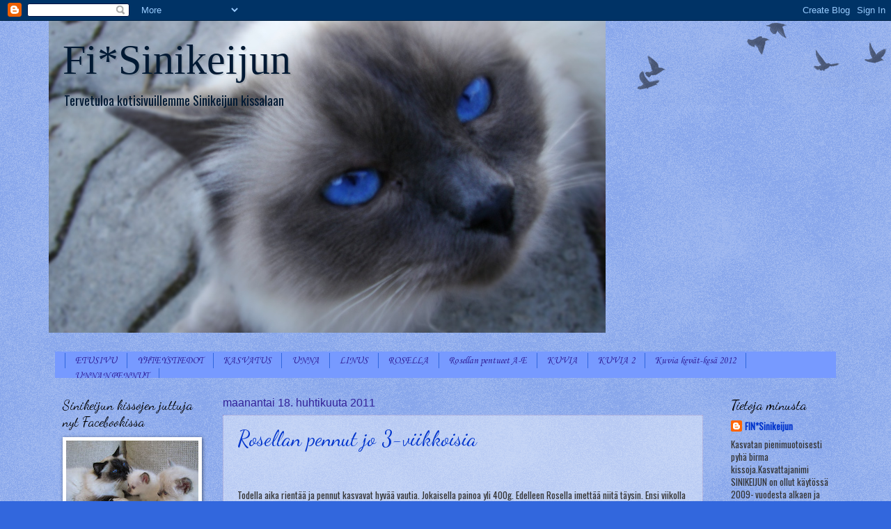

--- FILE ---
content_type: text/html; charset=UTF-8
request_url: https://sinikeijun.blogspot.com/b/stats?style=WHITE_TRANSPARENT&timeRange=ALL_TIME&token=APq4FmDeTEqjzwuY4N6_pJwGaYNOM9iZInFUnTE6l093xyVuu2SD4lH-MCBUejhss9kYZU50XKm8--V0s8v4PYkAF-AP7pWgnA
body_size: -35
content:
{"total":34204,"sparklineOptions":{"backgroundColor":{"fillOpacity":0.1,"fill":"#ffffff"},"series":[{"areaOpacity":0.3,"color":"#fff"}]},"sparklineData":[[0,7],[1,3],[2,7],[3,0],[4,0],[5,7],[6,0],[7,10],[8,63],[9,97],[10,3],[11,7],[12,0],[13,57],[14,47],[15,0],[16,0],[17,7],[18,70],[19,7],[20,67],[21,60],[22,37],[23,10],[24,7],[25,0],[26,3],[27,3],[28,0],[29,3]],"nextTickMs":3600000}